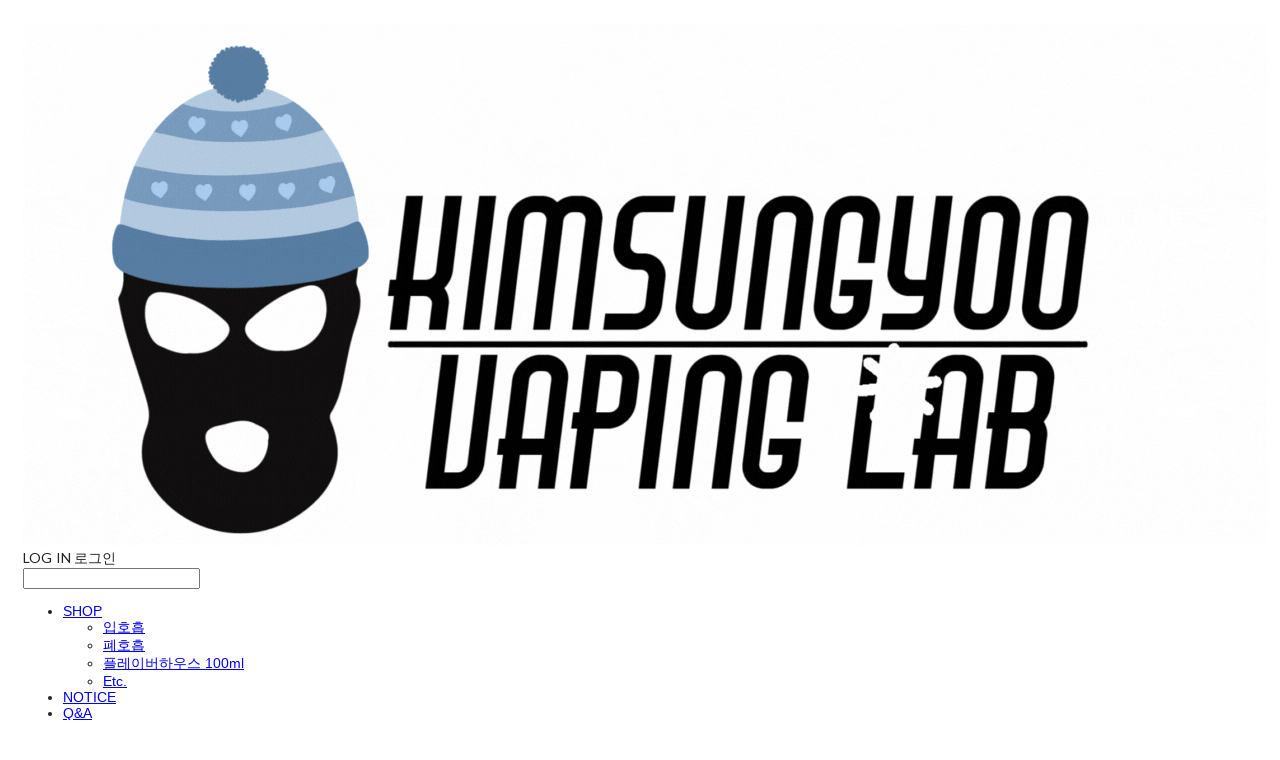

--- FILE ---
content_type: text/html;charset=UTF-8
request_url: https://vapinglab.co.kr/productReview/112582/911
body_size: 12556
content:





<!DOCTYPE html>
<html lang="ko">
<head>
    <meta http-equiv="X-UA-Compatible" id="X-UA-Compatible" content="IE=edge"/>


    




    



    <script src="https://ajax.googleapis.com/ajax/libs/webfont/1.5.6/webfont.js?v=01131215"></script>
    <script>WebFont.load({google:{families:['Lato:400,900,700','Montserrat:400','Cantata+One:400','Vampiro+One:400']}});</script>
    <link rel='stylesheet' type='text/css' href='https://contents.sixshop.com/uploadedFiles/113061/css/designSetting1767150248905.css'>

    




    
    
        <meta id="metaTagViewport" name="viewport" content="width=device-width">
    


    
    
        <meta name="robots" content="All">
        <meta name="robots" content="index,follow">
    


<link rel="apple-touch-icon" href="https://contents.sixshop.com/uploadedFiles/113061/default/image_1583477810877.ico">
<link rel="apple-touch-icon-precomposed" href="https://contents.sixshop.com/uploadedFiles/113061/default/image_1583477810877.ico">

    
    
        <link rel="canonical" href="https://vapinglab.co.kr/productReview/112582/911">
    


    
    
    
    
    
        <title>김성유 베이핑 연구소 - 전자담배액상 당일 출고!</title>
    


    
    
    
    
        <meta name="description" content="전자담배액상, 전자담배액상 사이트, 액상 사이트, 전자담배액상, 입호흡액상, 폐호흡액상, 대용량액상, 일회용액상, 김장액상, 플레이버하우스, 정품액상, 당일도착, 퀵배송 100ml액상 쇼핑몰입니다."/>
    
    


    
    
    
    
        <link rel="image_src" href="https://contents.sixshop.com/uploadedFiles/113061/default/image_1705640446414.jpg"/>
    
    


<!-- 페이스북 -->

    
    
        <meta property="og:url" content="https://vapinglab.co.kr/productReview/112582/911"/>
    


    
    
    
        <meta property="og:type" content="website"/>
    


    
    
    
    
    
        <meta property="og:title" content="김성유 베이핑 연구소 - 전자담배액상 당일 출고!"/>
    


    
    
    
    
        <meta property="og:description" content="전자담배액상, 전자담배액상 사이트, 액상 사이트, 전자담배액상, 입호흡액상, 폐호흡액상, 대용량액상, 일회용액상, 김장액상, 플레이버하우스, 정품액상, 당일도착, 퀵배송 100ml액상 쇼핑몰입니다."/>
    
    


    
    
    
    
        <meta property="og:image" content="https://contents.sixshop.com/uploadedFiles/113061/default/image_1705640446414.jpg"/>
    
    



<!-- 트위터 -->

    
    
    
    
    
        <meta property="twitter:title" content="김성유 베이핑 연구소 - 전자담배액상 당일 출고!"/>
    


    
    
    
    
        <meta name="twitter:description" content="전자담배액상, 전자담배액상 사이트, 액상 사이트, 전자담배액상, 입호흡액상, 폐호흡액상, 대용량액상, 일회용액상, 김장액상, 플레이버하우스, 정품액상, 당일도착, 퀵배송 100ml액상 쇼핑몰입니다."/>
    
    


    
    
    
    
        <meta name="twitter:image" content="https://contents.sixshop.com/uploadedFiles/113061/default/image_1705640446414.jpg"/>
    
    




    <link rel="icon" href="https://contents.sixshop.com/uploadedFiles/113061/default/image_1583477810877.ico"/>



    
    


    



    <!-- Sentry -->
    
    <!-- End Sentry -->

<script type="text/javascript" src="//static.nid.naver.com/js/naveridlogin_js_sdk_2.0.2.js"></script>
<script type="text/javascript" src="//code.jquery.com/jquery-1.11.3.min.js"></script>
<script>
    window.ss2 = {};
    window.ss2.setCookie = function (name, value, expireType, expireValue) {
        var todayDate = new Date();
        if (expireType == "date") {
            todayDate.setDate(todayDate.getDate() + expireValue);
        } else if (expireType == "hour") {
            todayDate.setHours(todayDate.getHours() + expireValue);
        } else {
            return;
        }
        document.cookie = name + "=" + escape(value) + "; path=/; expires=" + todayDate.toGMTString() + ";"
    };

    window.ss2.getCookie = function (name) {
        var nameOfCookie = name + "=";
        var x = 0;
        while (x <= document.cookie.length) {
            var y = (x + nameOfCookie.length);
            if (document.cookie.substring(x, y) == nameOfCookie) {
                var endOfCookie;
                if ((endOfCookie = document.cookie.indexOf(";", y)) == -1) {
                    endOfCookie = document.cookie.length;
                }
                return unescape(document.cookie.substring(y, endOfCookie));
            }
            x = document.cookie.indexOf(" ", x) + 1;
            if (x == 0) {
                break;
            }
        }
        return "";
    };
    window.ss2.reset_wcs_bt = function () {
        var wcs_bt_cookie = window.ss2.getCookie("wcs_bt");
        var wcs_bt_list = wcs_bt_cookie.split("|");
        var wcs_bt_last = wcs_bt_list[wcs_bt_list.length - 1];
        window.ss2.setCookie("wcs_bt", "wcs_bt_last", "date", 365 * 200);
    };
</script>


<!-- JSON-LD Markup -->

    
    
    
        <script type="application/ld+json">
        {
            "@context" : "http://schema.org",
            "@type" : "Product",
              "image": "https://contents.sixshop.com/thumbnails/uploadedFiles/113061/product/image_1593253938155_1500.jpg",
            "name": "COF 슈퍼쿨 그레이프 블래스트 (60ml, 3mg)",
              "review": {
                "@type": "Review",
                "reviewRating": {
                      "@type": "Rating",
                      "ratingValue": "5"
                },
                "name": "COF 슈퍼쿨 그레이프 블래스트 (60ml, 3mg) 후기",
                "datePublished": "2016-04-04",
                "reviewBody": "명불허전 최고네요",
                "publisher": {
                      "@type": "Organization",
                      "name": "김성유 베이핑 연구소"
                }
              }
        }




        </script>
    
    




    <script src="//developers.kakao.com/sdk/js/kakao.min.js"></script>
    
    <script>
        Kakao.init('13815942025f6de024a1f89d6a37a420');
    </script>




    
        <!-- Global site tag (gtag.js) - Google Analytics -->
        <script async src="https://www.googletagmanager.com/gtag/js?id=UA-159659838-1"></script>
    
    

    <script>
        window.dataLayer = window.dataLayer || [];

        function gtag() {
            dataLayer.push(arguments);
        }

        gtag('js', new Date());

        
        gtag('config', 'UA-159659838-1');
        
        
    </script>

    
        <script>
            var pageLink = "boardPostProduct";

            if (pageLink == "product") {
                /* Google Enhanced Ecommerce view_item Event*/
                gtag('event', 'view_item', {
                    "items": [{
                        "id": 'untitled-53-54-55-56-57-58-59-60-61',
                        "name": 'COF 슈퍼쿨 그레이프 블래스트 (60ml, 3mg)',
                        "brand": '',
                        "price": '19500.0'
                    }]
                });
            } else if (pageLink == "order" || pageLink.indexOf("PaySuccess") != -1) {
                var contents = [];
                var i = 0;
                

                if (pageLink == "order") {
                    /* Google Enhanced Ecommerce begin_checkout Event*/
                    gtag('event', 'begin_checkout', {
                        "items": contents
                    });
                } else if (pageLink.indexOf("PaySuccess") != -1) {
                    /* Google Enhanced Ecommerce purchase Event*/
                    gtag('event', 'purchase', {
                        "transaction_id": "",
                        "value": "",
                        "currency": "",
                        "shipping": "",
                        "items": contents
                    });
                }
            }
        </script>
    
    




    <script>
        var pageLink = "boardPostProduct";
        dataLayer = [];
        var gaVersion = "UA";
        if (pageLink == "product") {
            if(gaVersion === "UA") {
                /* GTM Measuring Views of Product Details - UA*/
                dataLayer.push({
                    'ecommerce': {
                        'detail': {
                            'products': [{
                                "id": 'untitled-53-54-55-56-57-58-59-60-61',
                                "name": 'COF 슈퍼쿨 그레이프 블래스트 (60ml, 3mg)',
                                "brand": '',
                                "price": '19500.0'
                            }]
                        }
                    }
                });
            } else if (gaVersion === "GA4") {
                /* GTM Measuring Views of Product Details - GA4*/
                dataLayer.push({
                    'event': 'view_item',
                    'ecommerce': {
                        'items': [{
                            'item_name': 'COF 슈퍼쿨 그레이프 블래스트 (60ml, 3mg)',
                            'item_id': 'untitled-53-54-55-56-57-58-59-60-61',
                            'price': '19500.0',
                            'item_brand': '',
                            'quantity': '1'
                        }]
                    }
                });
            }
        } else if (pageLink === "signupComplete") {
            dataLayer.push({
                'event': 'signup'
            });
        } else if (pageLink.indexOf("PaySuccess") != -1) {
            var contents_ua = [];
            var contents_ga4 = [];
            
            if (gaVersion === "UA") {
                /* Google Analytics Enhanced Ecommerce purchase Event - UA*/
                dataLayer.push({
                    'ecommerce': {
                        'purchase': {
                            'actionField': {
                                'id': '',
                                'revenue': '',
                                'shipping': ''
                            },
                            'products': contents_ua
                        }
                    }
                });
            } else if (gaVersion === "GA4") {
                /* Google Analytics Enhanced Ecommerce purchase Event - GA4*/
                dataLayer.push({
                    'event': 'purchase',
                    'ecommerce': {
                        'purchase': {
                            'transaction_id': '',
                            'value': '',
                            'currency': 'KRW',
                            'items': contents_ga4
                        }
                    }
                });
            }
        }
    </script>

    <!-- Google Tag Manager -->
    <script>(function (w, d, s, l, i) {
        w[l] = w[l] || [];
        w[l].push({
            'gtm.start':
                new Date().getTime(), event: 'gtm.js'
        });
        var f = d.getElementsByTagName(s)[0],
            j = d.createElement(s), dl = l != 'dataLayer' ? '&l=' + l : '';
        j.async = true;
        j.src =
            'https://www.googletagmanager.com/gtm.js?id=' + i + dl;
        f.parentNode.insertBefore(j, f);
    })(window, document, 'script', 'dataLayer', 'GTM-MR6LJZ9');</script>
    <!-- End Google Tag Manager -->







    <!-- naverWebMaster App -->
    <meta name="naver-site-verification" content="16765810937b86286ed24a0cd9272773ddc49522"/>


















<!-- facebookLogin -->













    
        
            <!-- analytics_naver -->
            <script type="text/javascript">
                window.ss2.reset_wcs_bt();
                var _NGUL = "wcs.naver.net/wcslog.js";
                var _NPR = location.protocol == "https:" ? "https://" + _NGUL : "http://" + _NGUL;
                document.writeln("<scr" + "ipt type='text/ja" + "vascript' src='" + _NPR + "'></scr" + "ipt>");
            </script>
            <script type="text/javascript">
                if (!wcs_add) var wcs_add = {};
                wcs_add["wa"] = "16078c56d6c206";
                wcs_do();
            </script>
        
    



<!-- conversionTracking_naver -->





<!-- customCodehead -->


    <!-- Global site tag (gtag.js) - Google Analytics -->
<script async src="https://www.googletagmanager.com/gtag/js?id=UA-159659838-1"></script>
<script>
window.dataLayer = window.dataLayer || [];
function gtag(){dataLayer.push(arguments);}
gtag('js', new Date());

gtag('config', 'UA-159659838-1', { 'optimize_id': 'GTM-KVS42FJ'});
</script>

<head>
<title>전자담배액상 사이트</title>
</head>



    
        
        
        
        
        
        
        
    



    <script type="text/javascript">

        function isInappBrowserOnIos(userAgent) {
            return (navigator.userAgent.match(/FBAV/i) || navigator.userAgent.match(/FBAN/i)
                || navigator.userAgent.match(/instagram/i)) && userAgent.match(/i(Phone|Pod)/i) != null;
        }

        function kcpAuthentication(authType) {

            $("#authType").val(authType);
            var uri = "/kcpAuth?memberNo=" + $("#data_div").attr("data-memberNo") + "&authType=" + authType
                + "&customerNo=" + $("#data_div").attr("data-customerNo");

            var userAgent = require("common/common").getUserAgent();
            if (isInappBrowserOnIos(userAgent)) {

                $("<iframe>").attr("id", "iframe_kcpAuthIframe").attr("src", uri).attr("allowTransparency", true)
                .attr("scrolling", "auto").addClass("iframeDiv iframe")
                .css({"-webkit-overflow-scrolling": "touch"}).appendTo("body");
            } else {
                var form = $("#frmAuthMobile");
                var width = 410;
                var height = 500;

                var winopts = "width=" + width + ", height=" + height
                    + ", toolbar=no,status=no,statusbar=no,menubar=no,scrollbars=no,resizable=no";
                var position = "left=" + window.screen.width / 2 + ", top=" + 150;
                window.open('', 'auth_popup', winopts + position);

                window.name = "parentTest";
                form.attr('target', 'auth_popup');
                form.submit();
            }
        }

        function introAdultAuthCookie(data, customer_phone, customer_name, customer_birth, customer_sex, customer_di) {
            var res_cd = data.res_cd.value;

            if (res_cd != "0000") return;

            var adultAuthUse = $("#data_div").attr("data-adultAuthUse");
            var birth_day = customer_birth;

            var customerYear = birth_day.substring(0, 4);
            var customerMonth = birth_day.substring(4, 6);
            var customerDay = birth_day.substring(6, 8);

            var date = new Date();
            var year = date.getFullYear();
            var month = date.getMonth() + 1;
            var day = date.getDate();

            customerMonth = customerMonth < 9 ? customerMonth.length > 1 ? customerMonth : '0' + customerMonth
                : customerMonth;
            customerDay = customerDay < 9 ? customerDay.length > 1 ? customerDay : '0' + customerDay : customerDay;
            month = (month > 9 ? '' : '0') + month;
            day = (day > 9 ? '' : '0') + day;

            var age = parseInt(year) - parseInt(customerYear);
            var customerMD = customerMonth + customerDay;
            var MD = month + day;
            if (age <= 19 && (parseInt(MD) < parseInt(customerMD))) {
                return;
            }

            var memberNo = $("#data_div").attr("data-memberNo");
            var customerDi = "memberNo_" + memberNo + "_" + customer_di;

            var url = "/checkIntroAdultAuthDnHash",
                data = {
                    memberNo: memberNo,
                    customerDi: customerDi,

                };

            require("common/common").ajaxCommunication(url, data, function (responseType, json) {
                switch (responseType) {
                    case "success":
                        var result = json.RESULT;
                        if (result == "OK") {
                            var returnUrl = $("#userReturnUrl").val();
                            location.href = returnUrl ? returnUrl : $("#data_div").attr("data-siteuri") + "home";
                        }

                        break;
                    case "error":
                        break;
                    default:
                        break;
                }
            });

        }

        function modifyMyPage_auth(data, phone, name, birth, sex, di, ci) {

            var customerYear = birth.substring(0, 4);
            var customerMonth = birth.substring(4, 6);
            var customerDay = birth.substring(6, 8);
            var customerPhone = phone.split(/^(\d{3})(\d{3,4})(\d{4})$/).slice(1, 4);
            var customerDi = data.site_cd.value + "_" + di;
            var customerCi = ci;
            var memberNo = $("#data_div").attr("data-memberNo");
            var adultAuthUse = $("#data_div").attr("data-adultAuthUse");

            var url = "/_shop/customer/checkDuplicateKcpDnHash",
                data = {
                    memberNo: memberNo,
                    customerDi: customerDi,
                    customerCi: customerCi,
                    adultAuthUse: adultAuthUse,
                    customerBirth: birth,
                    "type": "update"
                };

            require("common/common").ajaxCommunication(url, data, function (responseType, json) {
                switch (responseType) {
                    case "success":
                        var result = json.RESULT;
                        if (result == "DUPLICATED_KCPCODE") {
                            alert("본인 인증한 정보가 이미 가입한 회원입니다.");
                            return;
                        } else if (result == "OK") {
                            $("#customerName").empty().val(name);
                            $("#customerPhone1").empty().val(customerPhone[0]);
                            $("#customerPhone2").empty().val(customerPhone[1]);
                            $("#customerPhone3").empty().val(customerPhone[2]);
                            $("#customerBirthDate1").empty().val(customerYear);
                            $("#customerBirthDate2").empty().val(customerMonth);
                            $("#customerBirthDate3").empty().val(customerDay);
                            $("#customerDi").empty().val(customerDi);
                            $("#customerCi").empty().val(customerCi);
                            $("input:radio[name='sex']:input[value='" + sex + "']").prop("checked", true);
                        }
                        break;
                    case "error":
                        break;
                    default:
                        break;
                }
            });

        }

        function kcp_auth(data, customerPhone, customerName, customerBirth, customerSex, di, ci) {

            var res_cd = data.res_cd.value;

            if (res_cd != "0000") return;

            var customerOrdrId = data.ordr_idxx.value;
            var customerCommId = data.comm_id.value;
            var memberNo = $("#data_div").attr("data-memberNo");
            var customerDi = data.site_cd.value + "_" + di;
            var customerCi = ci;
            var customerPhone1 = customerPhone.substring(0, 3);
            var customerPhone2 = customerPhone.substring(3, 7);
            var customerPhone3 = customerPhone.substring(7, 11);
            var customerYear = customerBirth.substring(0, 4);
            var customerMonth = customerBirth.substring(4, 6);
            var customerDay = customerBirth.substring(6, 8);
            var adultAuthUse = $("#data_div").attr("data-adultAuthUse");

            var url = "/_shop/customer/checkDuplicateKcpDnHash",
                data = {
                    memberNo: memberNo,
                    customerDi: customerDi,
                    customerCi: customerCi,
                    adultAuthUse: adultAuthUse,
                    customerBirth: customerBirth,
                    type: "insert"
                };

            require("common/common").ajaxCommunication(url, data, function (responseType, json) {
                switch (responseType) {
                    case "success":
                        var result = json.RESULT;
                        if (result === "DUPLICATED_KCPCODE") {
                            $("#loginSignupErrorMsg, #socialSignupErrorMsg").text("본인 인증한 정보가 이미 가입한 회원입니다.");
                            return;
                        } else if (result === "CUSTOMER_MINOR") {
                            $("#loginSignupErrorMsg, #socialSignupErrorMsg").text("미성년자는 가입할 수 없습니다.");
                            return;
                        } else if (result === "OK") {

                            var adultHash = json.adultHash;

                            $("#kcpAuthFlag").val("Y");
                            //$("#customerOrdrId").val(customerOrdrId);
                            //$("#customerCommId").val(customerCommId);
                            $("#customerSex").val(customerSex);
                            $("input:radio[name='sex']:input[value='" + customerSex + "']").prop("checked", true);
                            $("#customerDi").val(customerDi);
                            $("#customerCi").val(customerCi);
                            $("#customerName").val(customerName);
                            $("#customerPhone1").empty().val(customerPhone1);
                            $("#customerPhone2").empty().val(customerPhone2);
                            $("#customerPhone3").empty().val(customerPhone3);
                            $("#customerBirthDate1").val(customerYear);
                            $("#customerBirthDate2").val(customerMonth);
                            require("v2/mall/service/customer").createBirthDayOptions()
                            $("#customerBirthDate3").val(customerDay);
                            $("#adultHash").val(adultHash);

                            if (adultAuthUse == "yes") {
                                $("#agreeCheck2, #agreeCheck2_social").prop("checked", true);
                            }
                        }
                        break;
                    case "error":
                        break;
                    default:
                        break;
                }
            });
        }

        function AdultAuthBackPage() {
            var referrer = document.referrer;
            location.href = "https://www.naver.com";
        }
    </script>








    

    <!-- js -->
    <script src="https://static.sixshop.com/resources/libs/ckeditor-4.12.1/ckeditor.js?v=01131215"></script>
    <script src="https://static.sixshop.com/resources/libs/js/jquery-1.12.4.min.js?v=01131215"></script>
    <script src="https://static.sixshop.com/resources/libs/ckeditor-4.12.1/adapters/jquery.js?v=01131215"></script>
    <script src="https://static.sixshop.com/resources/js/norequire/global.js?v=01131215"></script>
    <script src="https://static.sixshop.com/resources/libs/js/vimeo_player.js?v=01131215"></script>
    <script src="https://static.sixshop.com/resources/libs/js/sha256.min.js?v=01131215"></script>
    <script src="https://static.sixshop.com/resources/libs/js/lozad.min.js?v=01131215"></script>
    <script src="https://www.youtube.com/iframe_api"></script>

    <!-- require-js -->
    
        
            <link href="https://static.sixshop.com/resources/build/display-main-built.css?v=01131215"
                  rel="stylesheet" type="text/css"/>
            <script src="https://static.sixshop.com/resources/build/require-config.js?v=01131215"></script>
            <script data-main="https://static.sixshop.com/resources/build/display-main-built.js?v=01131215"
                    src="https://static.sixshop.com/resources/libs/require/require.js?v=01131215"></script>
        
        
    

    <link href="https://static.sixshop.com/resources/libs/sixshop-ico/style.css?v=01131215" rel="stylesheet"
          type="text/css"/>
    <link href="https://static.sixshop.com/resources/libs/swiper/css/swiper.min.css?v=01131215"
          rel="stylesheet" type="text/css"/>

    <!--[if lt IE 9]>
    <link rel="stylesheet" href="https://static.sixshop.com/resources/css/common/ie8.css?v=01131215"/>
    <![endif]-->
    <!--[If IE 9]>
    <link rel="stylesheet" href="https://static.sixshop.com/resources/css/common/ie9.css?v=01131215"/>
    <![endif]-->
</head>
<!--[if lt IE 9 ]>
<body class="display display-home display desktop  document-loading ie8 iOS">
<![endif]-->
<!--[if IE 9 ]>
<body class="display display-home display desktop  document-loading ie9 iOS">
<![endif]-->
<!--[if (gt IE 9)|!(IE)]><!-->
<body class="display display-home display desktop  document-loading iOS">
<!--<![endif]-->

<div id="searchOptimizeTextDiv"
     style="position:absolute !important; top:-999999px !important; left:-999999px !important"><h2>COF 슈퍼쿨 그레이프 블래스트 (60ml, 3mg) 후기</h2>

<p>명불허전 최고네요</p></div>



<div class="hide">
    <div id="data_div" data-memberNo="113061" data-id="" data-userName=""
         data-sitePlan="paidShoppingMall" data-ownerId=""
         data-device="desktop" data-locale="ko" data-currency="KRW"
         data-siteNo="113061" data-siteLink="Alphaidea" data-siteName="김성유 베이핑 연구소"
         data-siteKey="2025-12-31T12:04:07" data-pgType=""
         data-pageLink="boardPostProduct" data-pageNo="0"
         data-pageType="systemPage" data-indexPageLink="home"
         data-pageName=""
         data-sectionNo="" data-itemNo="" data-productType=""
         data-productSoldOut=""
         data-staticResourcePath="https://static.sixshop.com" data-staticResourcePathCss="https://static.sixshop.com"
         data-staticResourcePathJs="https://static.sixshop.com" data-staticResourcePathLibs="https://static.sixshop.com"
         data-staticResourcePathConents="//contents.sixshop.com" data-imgResourcePath="https://thumb.sixshop.kr"
         data-imgDirectResourcePath="https://contents.sixshop.com"
         data-group="display" data-nowPage="display-home"
         data-domainCheck="MEMBER_DOMAIN"
         data-nowSection="" data-result="" data-notice=""
         data-displayType="display"
         data-siteURI="/"
         data-customerNo="0" data-customerGrade=""
         data-customerGradeNo=""
         data-verifyInitializePassword=""
         data-shopProductNo="" data-shopOrderNo="" data-postNo=""
         data-boardNo="" data-postOrderNo=""
         data-gaTrackingId="" data-errorType=""
         data-siteDomainAddress="https://vapinglab.co.kr" data-installedAddonNameList="[coupon, naverShopping, passbook, popup, codeInjection, snsShare, googleWebMaster, naverWebMaster, googleAnalytics, googleTagManager, point, naverAnalytics, naverPay, kcpAuth]"
         data-facebookPixel="" data-googleAnalytics="UA-159659838-1"
         data-fbe_pixel_id=""
         data-googleTagManager="GTM-MR6LJZ9" data-googleAnalyticsVersion="UA"
         data-kakaoPixel="" data-channel=""
         data-boardProductReviewUse=""
         data-boardProductReviewPostPermission=""
         data-boardProductReviewCommentPermission=""
         data-boardProductQnaUse=""
         data-boardDisplayType="" data-boardProductNo="112582"
         data-postProductOrderNo="911" data-postProductNo="2996528"
         data-boardProductType="review"
         data-blogPostShareUse="" data-blogPostNo="" data-orderType=""
         data-cartSize="0" data-cartPrice="0" data-buyKakaoCartNo=""
         data-buyNowCartNo=""
         data-snsShare_detail_info='{"snsBtnType":"iconAndText","selectSnsType":"sns_facebook,sns_twitter,sns_kakaoTalk,sns_line","selectSnsViewType":"shopProductShare"}'
         data-additionalDiscountType="" data-additionalDiscountRate=""
         data-additionalAccumulateRate=""
         data-kcpSiteCd="A8XU6" data-introAdultAuthUse="no" data-adultAuthUse="yes"
         data-socialLoginAuthUse="yes"
         data-personalInfoCollectionAgreement="yes"
         data-settingApiKeysKakaoJavaScript="13815942025f6de024a1f89d6a37a420"
         data-settingApiKeysKakaoRestApi="423aa266db9fda273b3c4cf4f1c49333"
         data-kakaoPlusFriendId=""
         data-returnUrl=""
         data-useGoogleRecaptcha=""
         data-googleRecaptchaSiteKey=""
         data-googleRecaptchaHeightDesktop=""
         data-googleRecaptchaHeightMobile="">
    </div>
    
        <script>
            var normalGrade = {"gradeTitle":"일반"};
            var dataDIV = document.getElementById("data_div");
            dataDIV.setAttribute("data-normalGradeTitle", normalGrade.gradeTitle);
        </script>
    
</div>



<!--[if lt IE 9]>



<div id="ie8header">
    <div style="height:60px;">
    </div>
    <div class="banner-wrapper ie">
        <div class="content">
            <a class="logo ie">
            </a>
            <div class="info">
                <span class="useBoth">Internet Explorer의 오래된 버전을 사용하고 있습니다. 오래된 버전에서는 사이트가 정상적으로 표시되지 않습니다. 지금 업그레이드하세요.</span>
            </div>
            <a class="btn middle" style="background-color: transparent;border-color: #fff;color: #dd4035;"
               href="http://windows.microsoft.com/ko-kr/internet-explorer/download-ie" target="_blank">
                업그레이드하기
            </a>
        </div>
    </div>
</div>
<![endif]-->

<!-- body section -->

    
    




<div id="body"
     class="body device-desktop desktop systemPage pageLink-boardPostProduct snsBtnType-iconAndText hero-notUse   cartUse productSearchUse productSearchMobileUse customerMenuUse customerMenuMobileUse headerSnsNotUse productSearchType-mobile-icon productSearchType-icon customerMenuType-icon customerMenuType-mobile-icon cartType-icon-bag cartType-mobile-icon-bag headerEnglishType-null entire-style-width-type-wide header-style-type-normal header-style-effect-type-none header-style-effect-mobile-type-none mobile-submenu-type-slide mobile-submenu-borderTop-notUse mobile-submenu-borderBottom-notUse hero-size-type-heightRelative hero-style-type-light hero-indexPage-height-type-twoThirds hero-otherPages-height-type-twoThirds hero-indexPage-height-mobile-type-twoFifths hero-otherPages-height-mobile-type-twoFifths hero-indexPage-ratio-type-16to9 hero-indexPage-ratio-mobile-type-16to9 hero-otherPages-ratio-type-16to9 hero-otherPages-ratio-mobile-type-16to9 logoImageWhenHeaderInHero-notUse hero-header-position-headerOnHero hero-align-center hero-button-size-medium hero-button-mobile-size-medium hero-navi-type-pagination productList-width-type-wide productList-language-english productList-filter-style-type-select-pill productList-textPosition-underImg productList-filterPosition-top productList-imgMaskingType-rectangle productList-roundCornerType-all productList-filter-mobile-type-dropdown productList-column-desktop-4 productList-column-mobile-1 productList-badge-type-rectangle productList-badge-align-leftTop productList-hoverEffect-secondImg productListSlide-width-type-wide productListSlide-imgMaskingType-rectangle productListSlide-roundCornerType-all productListSlide-textPosition-underImg productListSlide-column-desktop-6 productListSlide-column-mobile-3 productListSlide-margin-use productListSlide-name-use productListSlide-hoverEffect-secondImg board-language-korean board-lineup-width-type-normal board-grid-width-type-wide board-grid-hoverEffect-none board-title-align-left board-grid-column-desktop-6 board-grid-column-mobile-2 blog-post-title-align-left blog-language-english blogGrid-filterPosition-leftSide blog-grid-width-type-wide blog-grid-hoverEffect-none blog-sidebar-notUse blog-sidebar-position-rightSide gallery-style-dark customSection-width-type-wide button-type-normal button-size-small button-mobile-size-small button-shape-roundedSquare moveTopBtn-type-icon-arrow1 moveTopBtn-shape-square moveTopBtn-weight-normal moveTopBtn-border-notUse systemPage-productDetail-width-type-wide systemPage-productDetail-reviewQna-width-type-syncWithProductDetailBottomInfo systemPage-productDetail-relatedProduct-width-type-syncWithProductDetail systemPage-productDetail-buyButton-mobile-fixedPosition-use systemPage-productDetail-bottomInfo-mobile-fixedFontSize-notUse productDetail-mainImg-position-left productDetail-navigation-notUse customerMenuMobileUse productSearchMobileUse sitePlan-paidShoppingMall logoImage-loaded logoImageWhenHeaderInHero-notExist document-loading"
     data-device="desktop" data-viewport="desktop">
    


<nav class="headerMenuList mobile slide-menu  site-element"
     data-itemType="header-menu">
    
    <div class="mobileSideMenu">
        <div class="headerLogoInMobileMenuWrapper">
            <a id="headerLogoInMobileMenu" class="bottom"
               href="/"
            >
                <p class="site-name" style="display:none;">김성유 베이핑 연구소</p>
                
                    <img class="site-logo" src="//contents.sixshop.com/uploadedFiles/113061/default/image_1767150241535.gif" alt="logo"/>
                
            </a>
        </div>
        <a id="headerCustomerInMobileMenu" class="bottom">
            <span class="headerCustomerContent" data-type="english">LOG IN</span>
            <span class="headerCustomerContent" data-type="korean">로그인</span>
            <div class="headerCustomerContent ico-user-border systemIcon systemIconWeight_light"
                 data-type="icon"></div>
            <div class="headerCustomerContent ico-snowman-border systemIcon systemIconWeight_light"
                 data-type="icon-snowman"></div>
        </a>
    </div>
    <div id="headerProductSearchInMobileMenu" class="header-productSearch-InMobileMenu bottom">
        <div class="headerProductSearchContent ico-search-border systemIcon systemIconWeight_light"
             data-type="icon"></div>
        <form action="" onsubmit="return false;">
            <input type="search" onkeyup="require('v2/mall/util/common').goSearchResultPage(event)">
        </form>
    </div>
    <div class="site-division-background-mobile site-division-background-mobile-color"></div>
    <div class="site-division-background-mobile2"></div>

    <ul class="headerMenuListContents mobile">
        
            <li data-pageno="935508" class="menu-navi menu-main pageMenu subMenu-exist"><a class="menu-name" alt="SHOP" href="/shop">SHOP</a><div class="menu-opener"></div><div class="subMenuNaviListDiv"><ul class="subMenuNaviList"><li data-pageno="935681" class="menu-navi menu-sub pageMenu"><a class="menu-name" alt="입호흡" href="/untitled-5">입호흡</a><div class="menu-opener"></div></li><li data-pageno="935680" class="menu-navi menu-sub pageMenu"><a class="menu-name" alt="폐호흡" href="/untitled-4">폐호흡</a><div class="menu-opener"></div></li><li data-pageno="2215517" class="menu-navi menu-sub pageMenu"><a class="menu-name" alt="플레이버하우스 100ml" href="/flavorhouse">플레이버하우스 100ml</a><div class="menu-opener"></div></li><li data-pageno="2264488" class="menu-navi menu-sub pageMenu"><a class="menu-name" alt="Etc" href="/untitled-8">Etc.</a><div class="menu-opener"></div></li></ul></div></li><li data-pageno="935677" class="menu-navi menu-main boardMenu"><a class="menu-name" alt="NOTICE" href="/untitled-3">NOTICE</a><div class="menu-opener"></div><div class="subMenuNaviListDiv"><ul class="subMenuNaviList"></ul></div></li><li data-pageno="1004577" class="menu-navi menu-main boardProductQnaMenu"><a class="menu-name" alt="QA" href="/qna">Q&amp;A</a><div class="menu-opener"></div><div class="subMenuNaviListDiv"><ul class="subMenuNaviList"></ul></div></li><li data-pageno="1024441" class="menu-navi menu-main boardProductReviewMenu"><a class="menu-name" alt="REVIEW" href="/untitled-6">REVIEW</a><div class="menu-opener"></div><div class="subMenuNaviListDiv"><ul class="subMenuNaviList"></ul></div></li><li data-pageno="1751849" class="menu-navi menu-main pageMenu"><a class="menu-name" alt="WHOLESALE" href="/wholesale">WHOLESALE</a><div class="menu-opener"></div><div class="subMenuNaviListDiv"><ul class="subMenuNaviList"></ul></div></li><li data-pageno="935512" class="menu-navi menu-main pageMenu"><a class="menu-name" alt="CONTACT" href="/contact">CONTACT</a><div class="menu-opener"></div><div class="subMenuNaviListDiv"><ul class="subMenuNaviList"></ul></div></li>
        
    </ul>

    


<div class="headerSns mobile site-element" data-itemType="header-sns">
    



    
    
        
    


</div>
</nav>

    <div class="container-background background-color"></div>
    <div class="container-background background-image"></div>

    

<div class="document-background">
    
</div>

    


<header id="siteHeader" class="siteHeader site-division  layout-type-normal-single-center1 layout-mobile-type-normal-center-left borderBottom-notUse headerMenuHamburgerBar-use">
    

    <div class="site-division-background header-background background-color"></div>
    <div class="site-division-background header-background background-image" style="display:none;"></div>

    


<div class="row row-main desktop">
    <div class="column header-left">
        
            <div id="headerMenuHamburgerBar" class="headerMenuHamburgerBar site-element" data-itemType="header-menu">
                
                <div class="ico-menu-border systemIcon menuIcon systemIconWeight_light"></div>
            </div>
        
        
        
            


<div class="headerMenuList desktop site-element" data-itemType="header-menu">
    

    <ul class="headerMenuListContents desktop">
        
            <li data-pageno="935508" class="menu-navi menu-main pageMenu subMenu-exist"><a class="menu-name" alt="SHOP" href="/shop">SHOP</a><div class="menu-opener"></div><div class="subMenuNaviListDiv"><ul class="subMenuNaviList"><li data-pageno="935681" class="menu-navi menu-sub pageMenu"><a class="menu-name" alt="입호흡" href="/untitled-5">입호흡</a><div class="menu-opener"></div></li><li data-pageno="935680" class="menu-navi menu-sub pageMenu"><a class="menu-name" alt="폐호흡" href="/untitled-4">폐호흡</a><div class="menu-opener"></div></li><li data-pageno="2215517" class="menu-navi menu-sub pageMenu"><a class="menu-name" alt="플레이버하우스 100ml" href="/flavorhouse">플레이버하우스 100ml</a><div class="menu-opener"></div></li><li data-pageno="2264488" class="menu-navi menu-sub pageMenu"><a class="menu-name" alt="Etc" href="/untitled-8">Etc.</a><div class="menu-opener"></div></li></ul></div></li><li data-pageno="935677" class="menu-navi menu-main boardMenu"><a class="menu-name" alt="NOTICE" href="/untitled-3">NOTICE</a><div class="menu-opener"></div><div class="subMenuNaviListDiv"><ul class="subMenuNaviList"></ul></div></li><li data-pageno="1004577" class="menu-navi menu-main boardProductQnaMenu"><a class="menu-name" alt="QA" href="/qna">Q&amp;A</a><div class="menu-opener"></div><div class="subMenuNaviListDiv"><ul class="subMenuNaviList"></ul></div></li><li data-pageno="1024441" class="menu-navi menu-main boardProductReviewMenu"><a class="menu-name" alt="REVIEW" href="/untitled-6">REVIEW</a><div class="menu-opener"></div><div class="subMenuNaviListDiv"><ul class="subMenuNaviList"></ul></div></li><li data-pageno="1751849" class="menu-navi menu-main pageMenu"><a class="menu-name" alt="WHOLESALE" href="/wholesale">WHOLESALE</a><div class="menu-opener"></div><div class="subMenuNaviListDiv"><ul class="subMenuNaviList"></ul></div></li><li data-pageno="935512" class="menu-navi menu-main pageMenu"><a class="menu-name" alt="CONTACT" href="/contact">CONTACT</a><div class="menu-opener"></div><div class="subMenuNaviListDiv"><ul class="subMenuNaviList"></ul></div></li>
        
    </ul>
</div>
        
        
        
    </div>
    <div class="column header-center">
        
            



    
    
        <a href="/" id="headerLogo" class="headerLogo desktop site-element" data-itemType="logo">
    
    


<p class="site-name">김성유 베이핑 연구소</p>

    <img class="site-logo" src="//contents.sixshop.com/uploadedFiles/113061/default/image_1767150241535.gif" alt="logo"/>


</a>
        
        
        
        
    </div>
    <div class="column header-right">
        
        
        
            


<div id="headerCartAndCustomer" class="headerCartAndCustomer desktop site-element" data-itemType="cartAndCustomer">
    
    <a id="headerProductSearch" class="headerProductSearch desktop site-element-child">
        <div class="search-input-box">
            <div class="searchIcon ico-search-border systemIcon systemIconWeight_light"
                 data-type="icon"></div>
            <form class="headerSearchBar" action="" onsubmit="return false;">
                <input type="search" onkeyup="require('v2/mall/util/common').goSearchResultPage(event)">
            </form>
        </div>
        <span class="headerProductSearchContent" data-type="english">Search</span>
        <span class="headerProductSearchContent" data-type="korean">검색</span>
        <div class="headerProductSearchContent ico-search-border systemIcon systemIconWeight_light"
             data-type="icon"></div>
    </a><a id="headerCustomer" class="headerCustomer desktop site-element-child">
    <span class="headerCustomerContent" data-type="english">Log In</span>
    <span class="headerCustomerContent" data-type="korean">로그인</span>
    <div class="headerCustomerContent ico-user-border systemIcon systemIconWeight_light"
         data-type="icon"></div>
    <div class="headerCustomerContent ico-snowman-border systemIcon systemIconWeight_light"
         data-type="icon-snowman"></div>
    <div id="headerCustomerSpeechBubble" class="hide"></div>
</a><a id="headerCart" class="headerCart desktop site-element-child">
    <span class="headerCartContent" data-type="english">Cart</span>
    <span class="headerCartContent" data-type="korean">장바구니</span>
    <div class="headerCartContent ico-cart-border systemIcon systemIconWeight_light"
         data-type="icon"></div>
    <div class="headerCartContent ico-bag-border systemIcon systemIconWeight_light"
         data-type="icon-bag"></div>
</a>
</div>

        
        
            


<div id="headerSns" class="headerSns desktop site-element" data-itemType="header-sns">
    



    
    
        
    


</div>
        
        
    </div>
</div>
<div class="row row-main mobile">
    <div class="column header-left">
        
            <div id="headerMenuHamburgerBar" class="headerMenuHamburgerBar site-element">
                <div class="ico-menu-border systemIcon menuIcon systemIconWeight_light"></div>
            </div>
        
        
        
    </div>
    <div class="column header-center">
        
            



    
    
        <a href="/" id="headerLogo" class="headerLogo mobile site-element" data-itemType="logo">
    
    


<p class="site-name">김성유 베이핑 연구소</p>

    <img class="site-logo" src="//contents.sixshop.com/uploadedFiles/113061/default/image_1767150241535.gif" alt="logo"/>


</a>
        
    </div>
    <div class="column header-right">
        
            


<div id="headerCartAndCustomer" class="headerCartAndCustomer mobile site-element" data-itemType="cartAndCustomer">
    
    <a id="headerProductSearch" class="headerProductSearch mobile site-element-child">
        <div class="headerProductSearchContent ico-search-border systemIcon systemIconWeight_light"
             data-type="icon"></div>
    </a><a id="headerCustomer" class="headerCustomer mobile site-element-child">
    <div class="headerCustomerContent ico-user-border systemIcon systemIconWeight_light"
         data-type="icon"></div>
    <div class="headerCustomerContent ico-snowman-border systemIcon systemIconWeight_light"
         data-type="icon-snowman"></div>
    <div id="headerCustomerMobileSpeechBubble" class="hide"></div>
</a><a id="headerCart" class="headerCart mobile site-element-child">
    <div class="headerCartContent ico-cart-border systemIcon systemIconWeight_light"
         data-type="icon"></div>
    <div class="headerCartContent ico-bag-border systemIcon systemIconWeight_light"
         data-type="icon-bag"></div>
</a>
</div>
        
        
    </div>
</div>
<div class="row row-search mobile">
    <div class="searchIcon ico-search-border systemIcon systemIconWeight_light"
         data-type="icon"></div>
    <form class="headerSearchBar" action="" onsubmit="return false;">
        <input type="search" onkeyup="require('v2/mall/util/common').goSearchResultPage(event)" placeholder=
        검색>
    </form>
    <div class="closeSearchBar-btn icomoon-ic-close-small-border systemIcon systemIconWeight_light"></div>
</div>

</header>

<div class="site-header-content-group">
    <div id="siteHeader" class="siteHeader site-division  layout-type-normal-single-center1 layout-mobile-type-normal-center-left borderBottom-notUse headerMenuHamburgerBar-use placeholder">
        


<div class="row row-main desktop">
    <div class="column header-left">
        
            <div id="headerMenuHamburgerBar" class="headerMenuHamburgerBar site-element" data-itemType="header-menu">
                
                <div class="ico-menu-border systemIcon menuIcon systemIconWeight_light"></div>
            </div>
        
        
        
            


<div class="headerMenuList desktop site-element" data-itemType="header-menu">
    

    <ul class="headerMenuListContents desktop">
        
            <li data-pageno="935508" class="menu-navi menu-main pageMenu subMenu-exist"><a class="menu-name" alt="SHOP" href="/shop">SHOP</a><div class="menu-opener"></div><div class="subMenuNaviListDiv"><ul class="subMenuNaviList"><li data-pageno="935681" class="menu-navi menu-sub pageMenu"><a class="menu-name" alt="입호흡" href="/untitled-5">입호흡</a><div class="menu-opener"></div></li><li data-pageno="935680" class="menu-navi menu-sub pageMenu"><a class="menu-name" alt="폐호흡" href="/untitled-4">폐호흡</a><div class="menu-opener"></div></li><li data-pageno="2215517" class="menu-navi menu-sub pageMenu"><a class="menu-name" alt="플레이버하우스 100ml" href="/flavorhouse">플레이버하우스 100ml</a><div class="menu-opener"></div></li><li data-pageno="2264488" class="menu-navi menu-sub pageMenu"><a class="menu-name" alt="Etc" href="/untitled-8">Etc.</a><div class="menu-opener"></div></li></ul></div></li><li data-pageno="935677" class="menu-navi menu-main boardMenu"><a class="menu-name" alt="NOTICE" href="/untitled-3">NOTICE</a><div class="menu-opener"></div><div class="subMenuNaviListDiv"><ul class="subMenuNaviList"></ul></div></li><li data-pageno="1004577" class="menu-navi menu-main boardProductQnaMenu"><a class="menu-name" alt="QA" href="/qna">Q&amp;A</a><div class="menu-opener"></div><div class="subMenuNaviListDiv"><ul class="subMenuNaviList"></ul></div></li><li data-pageno="1024441" class="menu-navi menu-main boardProductReviewMenu"><a class="menu-name" alt="REVIEW" href="/untitled-6">REVIEW</a><div class="menu-opener"></div><div class="subMenuNaviListDiv"><ul class="subMenuNaviList"></ul></div></li><li data-pageno="1751849" class="menu-navi menu-main pageMenu"><a class="menu-name" alt="WHOLESALE" href="/wholesale">WHOLESALE</a><div class="menu-opener"></div><div class="subMenuNaviListDiv"><ul class="subMenuNaviList"></ul></div></li><li data-pageno="935512" class="menu-navi menu-main pageMenu"><a class="menu-name" alt="CONTACT" href="/contact">CONTACT</a><div class="menu-opener"></div><div class="subMenuNaviListDiv"><ul class="subMenuNaviList"></ul></div></li>
        
    </ul>
</div>
        
        
        
    </div>
    <div class="column header-center">
        
            



    
    
        <a href="/" id="headerLogo" class="headerLogo desktop site-element" data-itemType="logo">
    
    


<p class="site-name">김성유 베이핑 연구소</p>

    <img class="site-logo" src="//contents.sixshop.com/uploadedFiles/113061/default/image_1767150241535.gif" alt="logo"/>


</a>
        
        
        
        
    </div>
    <div class="column header-right">
        
        
        
            


<div id="headerCartAndCustomer" class="headerCartAndCustomer desktop site-element" data-itemType="cartAndCustomer">
    
    <a id="headerProductSearch" class="headerProductSearch desktop site-element-child">
        <div class="search-input-box">
            <div class="searchIcon ico-search-border systemIcon systemIconWeight_light"
                 data-type="icon"></div>
            <form class="headerSearchBar" action="" onsubmit="return false;">
                <input type="search" onkeyup="require('v2/mall/util/common').goSearchResultPage(event)">
            </form>
        </div>
        <span class="headerProductSearchContent" data-type="english">Search</span>
        <span class="headerProductSearchContent" data-type="korean">검색</span>
        <div class="headerProductSearchContent ico-search-border systemIcon systemIconWeight_light"
             data-type="icon"></div>
    </a><a id="headerCustomer" class="headerCustomer desktop site-element-child">
    <span class="headerCustomerContent" data-type="english">Log In</span>
    <span class="headerCustomerContent" data-type="korean">로그인</span>
    <div class="headerCustomerContent ico-user-border systemIcon systemIconWeight_light"
         data-type="icon"></div>
    <div class="headerCustomerContent ico-snowman-border systemIcon systemIconWeight_light"
         data-type="icon-snowman"></div>
    <div id="headerCustomerSpeechBubble" class="hide"></div>
</a><a id="headerCart" class="headerCart desktop site-element-child">
    <span class="headerCartContent" data-type="english">Cart</span>
    <span class="headerCartContent" data-type="korean">장바구니</span>
    <div class="headerCartContent ico-cart-border systemIcon systemIconWeight_light"
         data-type="icon"></div>
    <div class="headerCartContent ico-bag-border systemIcon systemIconWeight_light"
         data-type="icon-bag"></div>
</a>
</div>

        
        
            


<div id="headerSns" class="headerSns desktop site-element" data-itemType="header-sns">
    



    
    
        
    


</div>
        
        
    </div>
</div>
<div class="row row-main mobile">
    <div class="column header-left">
        
            <div id="headerMenuHamburgerBar" class="headerMenuHamburgerBar site-element">
                <div class="ico-menu-border systemIcon menuIcon systemIconWeight_light"></div>
            </div>
        
        
        
    </div>
    <div class="column header-center">
        
            



    
    
        <a href="/" id="headerLogo" class="headerLogo mobile site-element" data-itemType="logo">
    
    


<p class="site-name">김성유 베이핑 연구소</p>

    <img class="site-logo" src="//contents.sixshop.com/uploadedFiles/113061/default/image_1767150241535.gif" alt="logo"/>


</a>
        
    </div>
    <div class="column header-right">
        
            


<div id="headerCartAndCustomer" class="headerCartAndCustomer mobile site-element" data-itemType="cartAndCustomer">
    
    <a id="headerProductSearch" class="headerProductSearch mobile site-element-child">
        <div class="headerProductSearchContent ico-search-border systemIcon systemIconWeight_light"
             data-type="icon"></div>
    </a><a id="headerCustomer" class="headerCustomer mobile site-element-child">
    <div class="headerCustomerContent ico-user-border systemIcon systemIconWeight_light"
         data-type="icon"></div>
    <div class="headerCustomerContent ico-snowman-border systemIcon systemIconWeight_light"
         data-type="icon-snowman"></div>
    <div id="headerCustomerMobileSpeechBubble" class="hide"></div>
</a><a id="headerCart" class="headerCart mobile site-element-child">
    <div class="headerCartContent ico-cart-border systemIcon systemIconWeight_light"
         data-type="icon"></div>
    <div class="headerCartContent ico-bag-border systemIcon systemIconWeight_light"
         data-type="icon-bag"></div>
</a>
</div>
        
        
    </div>
</div>
<div class="row row-search mobile">
    <div class="searchIcon ico-search-border systemIcon systemIconWeight_light"
         data-type="icon"></div>
    <form class="headerSearchBar" action="" onsubmit="return false;">
        <input type="search" onkeyup="require('v2/mall/util/common').goSearchResultPage(event)" placeholder=
        검색>
    </form>
    <div class="closeSearchBar-btn icomoon-ic-close-small-border systemIcon systemIconWeight_light"></div>
</div>

    </div>
    
</div>


    <div id="displayCanvas" class="desktop" data-viewport="desktop">
        
            
            
            
            
            
            
            
            
            
            
            
            
            
            
                


<head>
    
</head>

<div class="boardPost-wrapper viewPost">
    <div class="btn-wrapper top designSettingElement text-body text-assi">
        <div id="modifyPost" class="text-btn hide">
            수정하기
        </div>
        <div id="deletePost" class="text-btn hide">
            삭제하기
        </div>
    </div>
    <div class="postHead field">
        <div class="text-wrapper">
            <div id="postProductTitle" class="designSettingElement text-title">
            </div>
            <div id="postProductReviewRating" class="reviewRating designSettingElement text-title"></div>
            <div id="postProductProductNameWrapper" class="designSettingElement text-body text-assi">
                <span id="postProductProductName"></span>
            </div>
            <div id="postInfo" class="designSettingElement text-body text-assi">
                <span id="postProductWriter"></span>
                <span id="postProductCreatedDate"></span>
            </div>
        </div>
    </div>
    <div id="postProductContent" data-imageType="postImage"
         class="designSettingElement text-body postContent ckeditor-content">
    </div>
    <div id="postProductContentImage" class="hide clearfix">
    </div>
    <div class="postFoot designSettingElement text-body">
        <div id="postCommentProductCount" class="hide postCommentCount">
        </div>
        <div id="postCommentProductWriteDiv" class="hide postCommentWriteDiv">
            <label for="commentWriter" class="title writer">글쓴이</label>
            <input type="text" id="commentWriter" name="commentWriter" class="designSettingElement shape">
            <label for="commentProductContent" class="title content">내용</label>
            <div class="postWriteCommentInput designSettingElement shape">
                <textarea class="i-b middle" id="commentProductContent" name="content"></textarea>
                <button class="designSettingElement button" id="savePostCommentProduct">댓글 쓰기</button>
            </div>
        </div>
        <div id="postCommentProductList" class="hide postCommentList">
        </div>
    </div>
    <div class="btn-wrapper bottom hide">
        <div id="btn_goBoardProductPage" class="text-btn designSettingElement text-body">
            <div class="icomoon-left"></div>
            <span>목록으로 가기</span>
        </div>
    </div>
</div>


            
            
            
            
            
            
            
            
            
            
            
            
            
            
        
        
    </div>

    <div class="hide">
        




    <div id="snsShareBtnListWrapper">
        <div id="snsShareBtnList" data-snsViewType="boardPostProduct">
            
                <div class="snsShareBtn" data-snsType="facebook">
                    <div data-i="icomoon-facebook" class="snsShare-icon icomoon-facebook-outline-roundedSquare"></div>
                    <span class="snsShare-name" data-name-kr="페이스북" data-name-en="Facebook">페이스북</span>
                </div>
            
            
                <div class="snsShareBtn" data-snsType="kakaoTalk">
                    <div data-i="icomoon-kakaoTalk" class="snsShare-icon icomoon-kakaoTalk-outline-roundedSquare"></div>
                    <span class="snsShare-name" data-name-kr="카카오톡" data-name-en="Kakaotalk">카카오톡</span>
                </div>
            
            
            
            
                
                
        </div>
    </div>

 
    </div>
    


<footer>
    
    <div id="siteFooter" class="site-division  layout-type-align-center1 borderTop-notUse">
        

        <div class="site-division-background footer-background background-color"></div>
        <div class="site-division-background footer-background background-image" style="display:none;"></div>

        <div class="row row-main">
            <div class="column footer-left align-left">

            </div>
            <div class="column footer-center align-center">
                <ul id="footerMenuList" class="site-element" data-itemType="footer-menu">
                    
                </ul>
                <div id="footerSystemMenuList" class="site-element" style="z-index:0;">
                    <div id="footerMenuNaviPolicy" class="menu-navi">
                        <a class="menu-name" href="/policy">이용약관</a>
                    </div>
                    <div id="footerMenuNaviPravicy" class="menu-navi">
                        <a class="menu-name" href="/privacy">개인정보처리방침</a>
                    </div>
                    <div id="footerMenuNaviCheckCompanyInfoLinkAddress" class="menu-navi hide">
                        <a class="menu-name">사업자정보확인</a>
                    </div>
                </div>
                <div id="footerSns" class="site-element" data-itemType="footer-sns">
                    
                        
                        
                            <a id='footerSns-instagram' class='footerSns-icons userCustomIcon-icomoon-instagram' href='https://www.instagram.com/ksy_vaping_lab/' data-originalLink='https://www.instagram.com/ksy_vaping_lab/' target='_blank'><div data-i='icomoon-instagram' class='icomoon-instagram'></div></a><a id='footerSns-youtube' class='footerSns-icons userCustomIcon-icomoon-youtube' href='https://www.youtube.com/channel/UCyObfsONWvvt-DC_2lfy2sQ?view_as=subscriber' data-originalLink='https://www.youtube.com/channel/UCyObfsONWvvt-DC_2lfy2sQ?view_as=subscriber' target='_blank'><div data-i='icomoon-youtube' class='icomoon-youtube'></div></a>
                        
                    
                </div>
                <div id="footerCompanyInfo" class="site-element" data-itemType="company-info">
                    
                    <p id="memberCompanyInfo1stRaw">상호: 알파아이디어 | 대표: 김성유 | 개인정보관리책임자: 김성유 | 전화: 010-4941-8155 | 이메일: alphaidea01@gmail.com </p>
                    <p id="memberCompanyInfo2ndRaw">주소: 서울특별시 관악구 행운길 63, B03호 | 사업자등록번호: <span id='bizRegNo'>520-22-01015</span> | 통신판매: <span id='onlineShopNumber'>2019-경기시흥-1662</span><span id='hostingProvider'> | 호스팅제공자: (주)식스샵</span> </p>
                </div>
                
                    <div id="footerEscrow" class="site-element hide" style="z-index:0;"
                         data-pgType="inicisPay"
                         data-merchantId="SIXalphaid">
                    </div>
                
                <div id="footerCopyright" class="site-element hide" data-itemType="footer-copyright">
                    
                    <div id="footerCopyright-text" class="footerCopyright-text"></div>
                </div>
            </div>
            <div class="column footer-right align-right">
            </div>
        </div>
    </div>
</footer>

    


<div id="onePageNavigationDiv">
    <div id="onePageNavigation">
    </div>
</div>
    


<div id="topButtonArea" class="site-division">
    
    <div id="topButton">
        <span class="topButtonIcon icomoon-backToTop-textKor-bold" data-type="korean"></span>
        <span class="topButtonIcon icomoon-backToTop-textEng-bold" data-type="english"></span>
        <span class="topButtonIcon icomoon-backToTop-arrow1-bold" data-type="icon-arrow1"></span>
        <span class="topButtonIcon icomoon-backToTop-arrow2-bold" data-type="icon-arrow2"></span>
        <span class="topButtonIcon icomoon-backToTop-arrow3-bold" data-type="icon-arrow3"></span>
        <span class="topButtonIcon icomoon-backToTop-textArrow-bold" data-type="iconAndEnglish"></span>
        <span class="topButtonIcon icomoon-backToTop-textKor-normal" data-type="korean"></span>
        <span class="topButtonIcon icomoon-backToTop-textEng-normal" data-type="english"></span>
        <span class="topButtonIcon icomoon-backToTop-arrow1-normal" data-type="icon-arrow1"></span>
        <span class="topButtonIcon icomoon-backToTop-arrow2-normal" data-type="icon-arrow2"></span>
        <span class="topButtonIcon icomoon-backToTop-arrow3-normal" data-type="icon-arrow3"></span>
        <span class="topButtonIcon icomoon-backToTop-textArrow-normal" data-type="iconAndEnglish"></span>
        <span class="topButtonIcon icomoon-backToTop-textKor-thin" data-type="korean"></span>
        <span class="topButtonIcon icomoon-backToTop-textEng-thin" data-type="english"></span>
        <span class="topButtonIcon icomoon-backToTop-arrow1-thin" data-type="icon-arrow1"></span>
        <span class="topButtonIcon icomoon-backToTop-arrow2-thin" data-type="icon-arrow2"></span>
        <span class="topButtonIcon icomoon-backToTop-arrow3-thin" data-type="icon-arrow3"></span>
        <span class="topButtonIcon icomoon-backToTop-textArrow-thin" data-type="iconAndEnglish"></span>
    </div>
</div>
    

<div id="addToCartAtProductList" class="hide">
    <div id="addToCartAtProductListBg"></div>
    <div id="addToCartAtProductListElem">
        <div id="addToCartHeader">
            <span id="addToCartHeaderTitle"></span>
            <i id="addToCartDialogClose" class="designSettingElement text-assi icomoon-ic-close-small"></i>
        </div>
        <div id="addToCartBody"></div>
        <div class="scrollbar-inner">
            <div id="addToCartContent"></div>
        </div>
        <div id="addToCartFooter"></div>
    </div>
</div>
    
        


<div id="floatingButton" class="floatingButton hide">
    <div class="floatingButtonImg-wrapper">
        <img id="floatingButtonImg" src="" alt="floating-button-img">
    </div>
</div>

<script>
    var doitFloatingButton;
    var init_showFloatingButton = function () {
        try {
            require("v2/mall/service/addon").floatingButton.show('');
            clearInterval(doitFloatingButton);
        } catch (e) {

        }
    };
    doitFloatingButton = setInterval(init_showFloatingButton, 100);
</script>


    
</div>











<div id="lightbox" class="lightbox hide">
    <div id="closeBoxList" class="icon icon-close" onclick="require('v2/mall/util/lightbox').close()"></div>
</div>




<!-- body section -->







<!-- customCodebody -->

    



    
        
        
        
        
        
        
        
    



    <!-- Google Tag Manager (noscript) -->
    <noscript><iframe src="https://www.googletagmanager.com/ns.html?id=GTM-MR6LJZ9"
                      height="0" width="0" style="display:none;visibility:hidden"></iframe></noscript>
    <!-- End Google Tag Manager (noscript) -->


<!-- Google+ -->

<!-- End Google+ -->


<!-- Channel Plugin Scripts -->

<!-- End Channel Plugin -->

<!-- kcp auth -->

    <form id="frmAuthMobile" name="frmAuthMobile" method="GET" action="/kcpAuth"
          target="auth_popup">
        <input type="hidden" name="memberNo" value="113061">
        <input type="hidden" name="customerNo" value="0">
        <input type="hidden" id="authType" name="authType" value="signupAuth">
    </form>

<!-- End kcp auth -->

<script>
    var withdrawnMessage = getQueryVariable('cookieMessage');
    if (withdrawnMessage && withdrawnMessage !== '') {
        withdrawnMessage = withdrawnMessage.split("+").join(" ");
        alert(withdrawnMessage);
    }

    function getQueryVariable(variable) {
        var query = window.location.search.substring(1);
        var vars = query.split('&');
        for (var i = 0; i < vars.length; i++) {
            var pair = vars[i].split('=');
            if (decodeURIComponent(pair[0]) === variable) {
                window.history.replaceState({}, '', window.location.pathname);
                return decodeURIComponent(pair[1]);
            }
        }
    }
</script>
</body>
</html>
